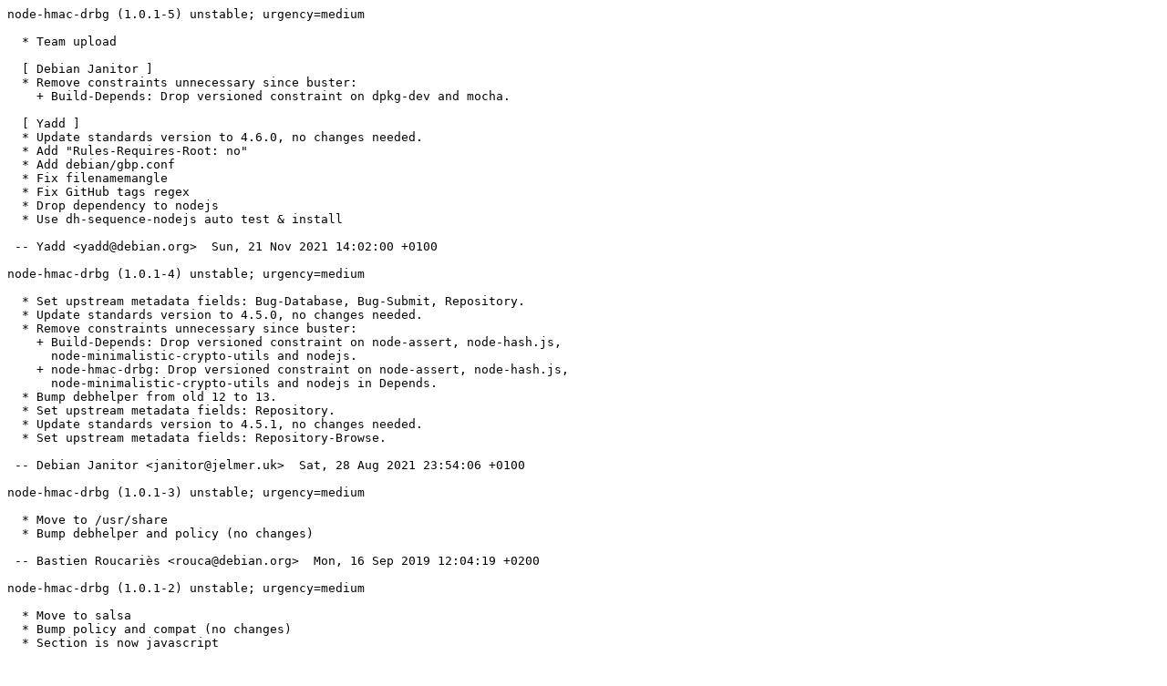

--- FILE ---
content_type: text/plain; charset=utf-8
request_url: http://metadata.ftp-master.debian.org/changelogs/main/n/node-hmac-drbg/unstable_changelog
body_size: 746
content:
node-hmac-drbg (1.0.1-5) unstable; urgency=medium

  * Team upload

  [ Debian Janitor ]
  * Remove constraints unnecessary since buster:
    + Build-Depends: Drop versioned constraint on dpkg-dev and mocha.

  [ Yadd ]
  * Update standards version to 4.6.0, no changes needed.
  * Add "Rules-Requires-Root: no"
  * Add debian/gbp.conf
  * Fix filenamemangle
  * Fix GitHub tags regex
  * Drop dependency to nodejs
  * Use dh-sequence-nodejs auto test & install

 -- Yadd <yadd@debian.org>  Sun, 21 Nov 2021 14:02:00 +0100

node-hmac-drbg (1.0.1-4) unstable; urgency=medium

  * Set upstream metadata fields: Bug-Database, Bug-Submit, Repository.
  * Update standards version to 4.5.0, no changes needed.
  * Remove constraints unnecessary since buster:
    + Build-Depends: Drop versioned constraint on node-assert, node-hash.js,
      node-minimalistic-crypto-utils and nodejs.
    + node-hmac-drbg: Drop versioned constraint on node-assert, node-hash.js,
      node-minimalistic-crypto-utils and nodejs in Depends.
  * Bump debhelper from old 12 to 13.
  * Set upstream metadata fields: Repository.
  * Update standards version to 4.5.1, no changes needed.
  * Set upstream metadata fields: Repository-Browse.

 -- Debian Janitor <janitor@jelmer.uk>  Sat, 28 Aug 2021 23:54:06 +0100

node-hmac-drbg (1.0.1-3) unstable; urgency=medium

  * Move to /usr/share
  * Bump debhelper and policy (no changes)

 -- Bastien Roucariès <rouca@debian.org>  Mon, 16 Sep 2019 12:04:19 +0200

node-hmac-drbg (1.0.1-2) unstable; urgency=medium

  * Move to salsa
  * Bump policy and compat (no changes)
  * Section is now javascript

 -- Bastien Roucariès <rouca@debian.org>  Sat, 19 May 2018 23:10:10 +0200

node-hmac-drbg (1.0.1-1) unstable; urgency=low

  * Initial release (Closes: #861401)

 -- Bastien Roucariès <rouca@debian.org>  Sat, 29 Apr 2017 11:53:28 +0200
